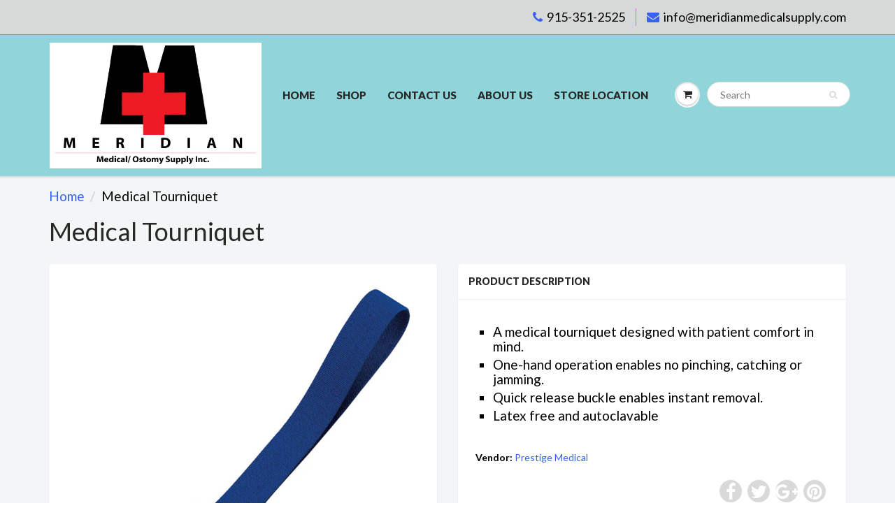

--- FILE ---
content_type: text/html; charset=utf-8
request_url: https://meridianmedicalsupply.com/products/medical-tourniquet
body_size: 15096
content:
<!doctype html>
<html lang="en" class="noIE">
  <head>
    <meta name="google-site-verification" content="B5rtuEKPXx7auYgpL69sUjtDNuKybG2ZtNsPI66aA6Y" />
<div id="google_translate_element"></div><script type="text/javascript">
function googleTranslateElementInit() {
  new google.translate.TranslateElement({pageLanguage: 'en', includedLanguages: 'es', layout: google.translate.TranslateElement.InlineLayout.SIMPLE}, 'google_translate_element');
}
</script><script type="text/javascript" src="//translate.google.com/translate_a/element.js?cb=googleTranslateElementInit"></script>
        
    <!-- Basic page needs ================================================== -->
    <meta charset="utf-8">
    <meta name="viewport" content="width=device-width, initial-scale=1, maximum-scale=1">

    <!-- Title and description ================================================== -->
    <title>
      Medical Tourniquet at Meridian Medical Supply 915-351-2525
    </title>

    
    <meta name="description" content="A medical tourniquet designed with patient comfort in mind. One-hand operation enables no pinching, catching or jamming. Quick release buckle enables instant removal. Shop nursing and medical supplies at Meridian Medical Supply El Paso, TX (915) 351-2525!">
    
  

    <!-- Helpers ================================================== -->
    
  <meta property="og:type" content="product">
  <meta property="og:title" content="Medical Tourniquet">
  
  <meta property="og:image" content="http://meridianmedicalsupply.com/cdn/shop/products/4350-ROY_800x.jpg?v=1520273680">
  <meta property="og:image:secure_url" content="https://meridianmedicalsupply.com/cdn/shop/products/4350-ROY_800x.jpg?v=1520273680">
  
  <meta property="og:price:amount" content="0.00">
  <meta property="og:price:currency" content="USD">


  <meta property="og:description" content="A medical tourniquet designed with patient comfort in mind. One-hand operation enables no pinching, catching or jamming. Quick release buckle enables instant removal. Shop nursing and medical supplies at Meridian Medical Supply El Paso, TX (915) 351-2525!">

  <meta property="og:url" content="https://meridianmedicalsupply.com/products/medical-tourniquet">
  <meta property="og:site_name" content="Meridian Medical Supply">



  <meta name="twitter:site" content="@M_MedicalSupply">

<meta name="twitter:card" content="summary">

  <meta name="twitter:title" content="Medical Tourniquet">
  <meta name="twitter:description" content="
A medical tourniquet designed with patient comfort in mind. 
One-hand operation enables no pinching, catching or jamming.
 Quick release buckle enables instant removal.
 Latex free and autoclavable
">
  <meta name="twitter:image" content="https://meridianmedicalsupply.com/cdn/shop/products/4350-ROY_800x.jpg?v=1520273680">
  <meta name="twitter:image:width" content="240">
  <meta name="twitter:image:height" content="240">

    <link rel="canonical" href="https://meridianmedicalsupply.com/products/medical-tourniquet">
    <meta name="viewport" content="width=device-width,initial-scale=1">
    <meta name="theme-color" content="#3762ec">

    
    <link rel="shortcut icon" href="//meridianmedicalsupply.com/cdn/shop/t/11/assets/favicon.png?v=92" type="image/png" />
    
    <link href="//meridianmedicalsupply.com/cdn/shop/t/11/assets/apps.css?v=97812685848777896851521641571" rel="stylesheet" type="text/css" media="all" />
    <link href="//meridianmedicalsupply.com/cdn/shop/t/11/assets/style.css?v=9393130127272111281522771328" rel="stylesheet" type="text/css" media="all" />
    <link href="//meridianmedicalsupply.com/cdn/shop/t/11/assets/flexslider.css?v=138734138953018335091521745130" rel="stylesheet" type="text/css" media="all" />
    <link href="//meridianmedicalsupply.com/cdn/shop/t/11/assets/flexslider-product.css?v=145359197534262769821521745306" rel="stylesheet" type="text/css" media="all" />
    
    <link rel="stylesheet" type="text/css" href="//fonts.googleapis.com/css?family=Lato:300,400,700,900">
    
    

    <!-- Header hook for plugins ================================================== -->
    <script>window.performance && window.performance.mark && window.performance.mark('shopify.content_for_header.start');</script><meta id="shopify-digital-wallet" name="shopify-digital-wallet" content="/26535696/digital_wallets/dialog">
<link rel="alternate" type="application/json+oembed" href="https://meridianmedicalsupply.com/products/medical-tourniquet.oembed">
<script async="async" src="/checkouts/internal/preloads.js?locale=en-US"></script>
<script id="shopify-features" type="application/json">{"accessToken":"91be024fa62ed41cb6f187ba743a5145","betas":["rich-media-storefront-analytics"],"domain":"meridianmedicalsupply.com","predictiveSearch":true,"shopId":26535696,"locale":"en"}</script>
<script>var Shopify = Shopify || {};
Shopify.shop = "meridian-medical-supply-ep.myshopify.com";
Shopify.locale = "en";
Shopify.currency = {"active":"USD","rate":"1.0"};
Shopify.country = "US";
Shopify.theme = {"name":"ShowTime 5.0.9","id":32117882922,"schema_name":"ShowTime","schema_version":"5.0.9","theme_store_id":687,"role":"main"};
Shopify.theme.handle = "null";
Shopify.theme.style = {"id":null,"handle":null};
Shopify.cdnHost = "meridianmedicalsupply.com/cdn";
Shopify.routes = Shopify.routes || {};
Shopify.routes.root = "/";</script>
<script type="module">!function(o){(o.Shopify=o.Shopify||{}).modules=!0}(window);</script>
<script>!function(o){function n(){var o=[];function n(){o.push(Array.prototype.slice.apply(arguments))}return n.q=o,n}var t=o.Shopify=o.Shopify||{};t.loadFeatures=n(),t.autoloadFeatures=n()}(window);</script>
<script id="shop-js-analytics" type="application/json">{"pageType":"product"}</script>
<script defer="defer" async type="module" src="//meridianmedicalsupply.com/cdn/shopifycloud/shop-js/modules/v2/client.init-shop-cart-sync_WVOgQShq.en.esm.js"></script>
<script defer="defer" async type="module" src="//meridianmedicalsupply.com/cdn/shopifycloud/shop-js/modules/v2/chunk.common_C_13GLB1.esm.js"></script>
<script defer="defer" async type="module" src="//meridianmedicalsupply.com/cdn/shopifycloud/shop-js/modules/v2/chunk.modal_CLfMGd0m.esm.js"></script>
<script type="module">
  await import("//meridianmedicalsupply.com/cdn/shopifycloud/shop-js/modules/v2/client.init-shop-cart-sync_WVOgQShq.en.esm.js");
await import("//meridianmedicalsupply.com/cdn/shopifycloud/shop-js/modules/v2/chunk.common_C_13GLB1.esm.js");
await import("//meridianmedicalsupply.com/cdn/shopifycloud/shop-js/modules/v2/chunk.modal_CLfMGd0m.esm.js");

  window.Shopify.SignInWithShop?.initShopCartSync?.({"fedCMEnabled":true,"windoidEnabled":true});

</script>
<script>(function() {
  var isLoaded = false;
  function asyncLoad() {
    if (isLoaded) return;
    isLoaded = true;
    var urls = ["https:\/\/www.improvedcontactform.com\/icf.js?shop=meridian-medical-supply-ep.myshopify.com"];
    for (var i = 0; i < urls.length; i++) {
      var s = document.createElement('script');
      s.type = 'text/javascript';
      s.async = true;
      s.src = urls[i];
      var x = document.getElementsByTagName('script')[0];
      x.parentNode.insertBefore(s, x);
    }
  };
  if(window.attachEvent) {
    window.attachEvent('onload', asyncLoad);
  } else {
    window.addEventListener('load', asyncLoad, false);
  }
})();</script>
<script id="__st">var __st={"a":26535696,"offset":-25200,"reqid":"745b069c-7495-469c-befb-c62dc7c95a56-1769603611","pageurl":"meridianmedicalsupply.com\/products\/medical-tourniquet","u":"73dbe2dac6f4","p":"product","rtyp":"product","rid":1314406268970};</script>
<script>window.ShopifyPaypalV4VisibilityTracking = true;</script>
<script id="captcha-bootstrap">!function(){'use strict';const t='contact',e='account',n='new_comment',o=[[t,t],['blogs',n],['comments',n],[t,'customer']],c=[[e,'customer_login'],[e,'guest_login'],[e,'recover_customer_password'],[e,'create_customer']],r=t=>t.map((([t,e])=>`form[action*='/${t}']:not([data-nocaptcha='true']) input[name='form_type'][value='${e}']`)).join(','),a=t=>()=>t?[...document.querySelectorAll(t)].map((t=>t.form)):[];function s(){const t=[...o],e=r(t);return a(e)}const i='password',u='form_key',d=['recaptcha-v3-token','g-recaptcha-response','h-captcha-response',i],f=()=>{try{return window.sessionStorage}catch{return}},m='__shopify_v',_=t=>t.elements[u];function p(t,e,n=!1){try{const o=window.sessionStorage,c=JSON.parse(o.getItem(e)),{data:r}=function(t){const{data:e,action:n}=t;return t[m]||n?{data:e,action:n}:{data:t,action:n}}(c);for(const[e,n]of Object.entries(r))t.elements[e]&&(t.elements[e].value=n);n&&o.removeItem(e)}catch(o){console.error('form repopulation failed',{error:o})}}const l='form_type',E='cptcha';function T(t){t.dataset[E]=!0}const w=window,h=w.document,L='Shopify',v='ce_forms',y='captcha';let A=!1;((t,e)=>{const n=(g='f06e6c50-85a8-45c8-87d0-21a2b65856fe',I='https://cdn.shopify.com/shopifycloud/storefront-forms-hcaptcha/ce_storefront_forms_captcha_hcaptcha.v1.5.2.iife.js',D={infoText:'Protected by hCaptcha',privacyText:'Privacy',termsText:'Terms'},(t,e,n)=>{const o=w[L][v],c=o.bindForm;if(c)return c(t,g,e,D).then(n);var r;o.q.push([[t,g,e,D],n]),r=I,A||(h.body.append(Object.assign(h.createElement('script'),{id:'captcha-provider',async:!0,src:r})),A=!0)});var g,I,D;w[L]=w[L]||{},w[L][v]=w[L][v]||{},w[L][v].q=[],w[L][y]=w[L][y]||{},w[L][y].protect=function(t,e){n(t,void 0,e),T(t)},Object.freeze(w[L][y]),function(t,e,n,w,h,L){const[v,y,A,g]=function(t,e,n){const i=e?o:[],u=t?c:[],d=[...i,...u],f=r(d),m=r(i),_=r(d.filter((([t,e])=>n.includes(e))));return[a(f),a(m),a(_),s()]}(w,h,L),I=t=>{const e=t.target;return e instanceof HTMLFormElement?e:e&&e.form},D=t=>v().includes(t);t.addEventListener('submit',(t=>{const e=I(t);if(!e)return;const n=D(e)&&!e.dataset.hcaptchaBound&&!e.dataset.recaptchaBound,o=_(e),c=g().includes(e)&&(!o||!o.value);(n||c)&&t.preventDefault(),c&&!n&&(function(t){try{if(!f())return;!function(t){const e=f();if(!e)return;const n=_(t);if(!n)return;const o=n.value;o&&e.removeItem(o)}(t);const e=Array.from(Array(32),(()=>Math.random().toString(36)[2])).join('');!function(t,e){_(t)||t.append(Object.assign(document.createElement('input'),{type:'hidden',name:u})),t.elements[u].value=e}(t,e),function(t,e){const n=f();if(!n)return;const o=[...t.querySelectorAll(`input[type='${i}']`)].map((({name:t})=>t)),c=[...d,...o],r={};for(const[a,s]of new FormData(t).entries())c.includes(a)||(r[a]=s);n.setItem(e,JSON.stringify({[m]:1,action:t.action,data:r}))}(t,e)}catch(e){console.error('failed to persist form',e)}}(e),e.submit())}));const S=(t,e)=>{t&&!t.dataset[E]&&(n(t,e.some((e=>e===t))),T(t))};for(const o of['focusin','change'])t.addEventListener(o,(t=>{const e=I(t);D(e)&&S(e,y())}));const B=e.get('form_key'),M=e.get(l),P=B&&M;t.addEventListener('DOMContentLoaded',(()=>{const t=y();if(P)for(const e of t)e.elements[l].value===M&&p(e,B);[...new Set([...A(),...v().filter((t=>'true'===t.dataset.shopifyCaptcha))])].forEach((e=>S(e,t)))}))}(h,new URLSearchParams(w.location.search),n,t,e,['guest_login'])})(!0,!0)}();</script>
<script integrity="sha256-4kQ18oKyAcykRKYeNunJcIwy7WH5gtpwJnB7kiuLZ1E=" data-source-attribution="shopify.loadfeatures" defer="defer" src="//meridianmedicalsupply.com/cdn/shopifycloud/storefront/assets/storefront/load_feature-a0a9edcb.js" crossorigin="anonymous"></script>
<script data-source-attribution="shopify.dynamic_checkout.dynamic.init">var Shopify=Shopify||{};Shopify.PaymentButton=Shopify.PaymentButton||{isStorefrontPortableWallets:!0,init:function(){window.Shopify.PaymentButton.init=function(){};var t=document.createElement("script");t.src="https://meridianmedicalsupply.com/cdn/shopifycloud/portable-wallets/latest/portable-wallets.en.js",t.type="module",document.head.appendChild(t)}};
</script>
<script data-source-attribution="shopify.dynamic_checkout.buyer_consent">
  function portableWalletsHideBuyerConsent(e){var t=document.getElementById("shopify-buyer-consent"),n=document.getElementById("shopify-subscription-policy-button");t&&n&&(t.classList.add("hidden"),t.setAttribute("aria-hidden","true"),n.removeEventListener("click",e))}function portableWalletsShowBuyerConsent(e){var t=document.getElementById("shopify-buyer-consent"),n=document.getElementById("shopify-subscription-policy-button");t&&n&&(t.classList.remove("hidden"),t.removeAttribute("aria-hidden"),n.addEventListener("click",e))}window.Shopify?.PaymentButton&&(window.Shopify.PaymentButton.hideBuyerConsent=portableWalletsHideBuyerConsent,window.Shopify.PaymentButton.showBuyerConsent=portableWalletsShowBuyerConsent);
</script>
<script data-source-attribution="shopify.dynamic_checkout.cart.bootstrap">document.addEventListener("DOMContentLoaded",(function(){function t(){return document.querySelector("shopify-accelerated-checkout-cart, shopify-accelerated-checkout")}if(t())Shopify.PaymentButton.init();else{new MutationObserver((function(e,n){t()&&(Shopify.PaymentButton.init(),n.disconnect())})).observe(document.body,{childList:!0,subtree:!0})}}));
</script>

<script>window.performance && window.performance.mark && window.performance.mark('shopify.content_for_header.end');</script>

    <!--[if lt IE 9]>
    <script src="//html5shiv.googlecode.com/svn/trunk/html5.js" type="text/javascript"></script>
    <![endif]-->

    

    <script src="//meridianmedicalsupply.com/cdn/shop/t/11/assets/jquery.js?v=105778841822381192391521641562" type="text/javascript"></script>
    
    
    <!-- Theme Global App JS ================================================== -->
    <script>
      var app = app || {
        data:{
          template:"product",
          money_format: "\u003cspan class=hidden\u003e${{ amount }}\u003c\/span\u003e"
        }
      }
      console.log(app.data.money_format);
    </script>
  <link href="https://monorail-edge.shopifysvc.com" rel="dns-prefetch">
<script>(function(){if ("sendBeacon" in navigator && "performance" in window) {try {var session_token_from_headers = performance.getEntriesByType('navigation')[0].serverTiming.find(x => x.name == '_s').description;} catch {var session_token_from_headers = undefined;}var session_cookie_matches = document.cookie.match(/_shopify_s=([^;]*)/);var session_token_from_cookie = session_cookie_matches && session_cookie_matches.length === 2 ? session_cookie_matches[1] : "";var session_token = session_token_from_headers || session_token_from_cookie || "";function handle_abandonment_event(e) {var entries = performance.getEntries().filter(function(entry) {return /monorail-edge.shopifysvc.com/.test(entry.name);});if (!window.abandonment_tracked && entries.length === 0) {window.abandonment_tracked = true;var currentMs = Date.now();var navigation_start = performance.timing.navigationStart;var payload = {shop_id: 26535696,url: window.location.href,navigation_start,duration: currentMs - navigation_start,session_token,page_type: "product"};window.navigator.sendBeacon("https://monorail-edge.shopifysvc.com/v1/produce", JSON.stringify({schema_id: "online_store_buyer_site_abandonment/1.1",payload: payload,metadata: {event_created_at_ms: currentMs,event_sent_at_ms: currentMs}}));}}window.addEventListener('pagehide', handle_abandonment_event);}}());</script>
<script id="web-pixels-manager-setup">(function e(e,d,r,n,o){if(void 0===o&&(o={}),!Boolean(null===(a=null===(i=window.Shopify)||void 0===i?void 0:i.analytics)||void 0===a?void 0:a.replayQueue)){var i,a;window.Shopify=window.Shopify||{};var t=window.Shopify;t.analytics=t.analytics||{};var s=t.analytics;s.replayQueue=[],s.publish=function(e,d,r){return s.replayQueue.push([e,d,r]),!0};try{self.performance.mark("wpm:start")}catch(e){}var l=function(){var e={modern:/Edge?\/(1{2}[4-9]|1[2-9]\d|[2-9]\d{2}|\d{4,})\.\d+(\.\d+|)|Firefox\/(1{2}[4-9]|1[2-9]\d|[2-9]\d{2}|\d{4,})\.\d+(\.\d+|)|Chrom(ium|e)\/(9{2}|\d{3,})\.\d+(\.\d+|)|(Maci|X1{2}).+ Version\/(15\.\d+|(1[6-9]|[2-9]\d|\d{3,})\.\d+)([,.]\d+|)( \(\w+\)|)( Mobile\/\w+|) Safari\/|Chrome.+OPR\/(9{2}|\d{3,})\.\d+\.\d+|(CPU[ +]OS|iPhone[ +]OS|CPU[ +]iPhone|CPU IPhone OS|CPU iPad OS)[ +]+(15[._]\d+|(1[6-9]|[2-9]\d|\d{3,})[._]\d+)([._]\d+|)|Android:?[ /-](13[3-9]|1[4-9]\d|[2-9]\d{2}|\d{4,})(\.\d+|)(\.\d+|)|Android.+Firefox\/(13[5-9]|1[4-9]\d|[2-9]\d{2}|\d{4,})\.\d+(\.\d+|)|Android.+Chrom(ium|e)\/(13[3-9]|1[4-9]\d|[2-9]\d{2}|\d{4,})\.\d+(\.\d+|)|SamsungBrowser\/([2-9]\d|\d{3,})\.\d+/,legacy:/Edge?\/(1[6-9]|[2-9]\d|\d{3,})\.\d+(\.\d+|)|Firefox\/(5[4-9]|[6-9]\d|\d{3,})\.\d+(\.\d+|)|Chrom(ium|e)\/(5[1-9]|[6-9]\d|\d{3,})\.\d+(\.\d+|)([\d.]+$|.*Safari\/(?![\d.]+ Edge\/[\d.]+$))|(Maci|X1{2}).+ Version\/(10\.\d+|(1[1-9]|[2-9]\d|\d{3,})\.\d+)([,.]\d+|)( \(\w+\)|)( Mobile\/\w+|) Safari\/|Chrome.+OPR\/(3[89]|[4-9]\d|\d{3,})\.\d+\.\d+|(CPU[ +]OS|iPhone[ +]OS|CPU[ +]iPhone|CPU IPhone OS|CPU iPad OS)[ +]+(10[._]\d+|(1[1-9]|[2-9]\d|\d{3,})[._]\d+)([._]\d+|)|Android:?[ /-](13[3-9]|1[4-9]\d|[2-9]\d{2}|\d{4,})(\.\d+|)(\.\d+|)|Mobile Safari.+OPR\/([89]\d|\d{3,})\.\d+\.\d+|Android.+Firefox\/(13[5-9]|1[4-9]\d|[2-9]\d{2}|\d{4,})\.\d+(\.\d+|)|Android.+Chrom(ium|e)\/(13[3-9]|1[4-9]\d|[2-9]\d{2}|\d{4,})\.\d+(\.\d+|)|Android.+(UC? ?Browser|UCWEB|U3)[ /]?(15\.([5-9]|\d{2,})|(1[6-9]|[2-9]\d|\d{3,})\.\d+)\.\d+|SamsungBrowser\/(5\.\d+|([6-9]|\d{2,})\.\d+)|Android.+MQ{2}Browser\/(14(\.(9|\d{2,})|)|(1[5-9]|[2-9]\d|\d{3,})(\.\d+|))(\.\d+|)|K[Aa][Ii]OS\/(3\.\d+|([4-9]|\d{2,})\.\d+)(\.\d+|)/},d=e.modern,r=e.legacy,n=navigator.userAgent;return n.match(d)?"modern":n.match(r)?"legacy":"unknown"}(),u="modern"===l?"modern":"legacy",c=(null!=n?n:{modern:"",legacy:""})[u],f=function(e){return[e.baseUrl,"/wpm","/b",e.hashVersion,"modern"===e.buildTarget?"m":"l",".js"].join("")}({baseUrl:d,hashVersion:r,buildTarget:u}),m=function(e){var d=e.version,r=e.bundleTarget,n=e.surface,o=e.pageUrl,i=e.monorailEndpoint;return{emit:function(e){var a=e.status,t=e.errorMsg,s=(new Date).getTime(),l=JSON.stringify({metadata:{event_sent_at_ms:s},events:[{schema_id:"web_pixels_manager_load/3.1",payload:{version:d,bundle_target:r,page_url:o,status:a,surface:n,error_msg:t},metadata:{event_created_at_ms:s}}]});if(!i)return console&&console.warn&&console.warn("[Web Pixels Manager] No Monorail endpoint provided, skipping logging."),!1;try{return self.navigator.sendBeacon.bind(self.navigator)(i,l)}catch(e){}var u=new XMLHttpRequest;try{return u.open("POST",i,!0),u.setRequestHeader("Content-Type","text/plain"),u.send(l),!0}catch(e){return console&&console.warn&&console.warn("[Web Pixels Manager] Got an unhandled error while logging to Monorail."),!1}}}}({version:r,bundleTarget:l,surface:e.surface,pageUrl:self.location.href,monorailEndpoint:e.monorailEndpoint});try{o.browserTarget=l,function(e){var d=e.src,r=e.async,n=void 0===r||r,o=e.onload,i=e.onerror,a=e.sri,t=e.scriptDataAttributes,s=void 0===t?{}:t,l=document.createElement("script"),u=document.querySelector("head"),c=document.querySelector("body");if(l.async=n,l.src=d,a&&(l.integrity=a,l.crossOrigin="anonymous"),s)for(var f in s)if(Object.prototype.hasOwnProperty.call(s,f))try{l.dataset[f]=s[f]}catch(e){}if(o&&l.addEventListener("load",o),i&&l.addEventListener("error",i),u)u.appendChild(l);else{if(!c)throw new Error("Did not find a head or body element to append the script");c.appendChild(l)}}({src:f,async:!0,onload:function(){if(!function(){var e,d;return Boolean(null===(d=null===(e=window.Shopify)||void 0===e?void 0:e.analytics)||void 0===d?void 0:d.initialized)}()){var d=window.webPixelsManager.init(e)||void 0;if(d){var r=window.Shopify.analytics;r.replayQueue.forEach((function(e){var r=e[0],n=e[1],o=e[2];d.publishCustomEvent(r,n,o)})),r.replayQueue=[],r.publish=d.publishCustomEvent,r.visitor=d.visitor,r.initialized=!0}}},onerror:function(){return m.emit({status:"failed",errorMsg:"".concat(f," has failed to load")})},sri:function(e){var d=/^sha384-[A-Za-z0-9+/=]+$/;return"string"==typeof e&&d.test(e)}(c)?c:"",scriptDataAttributes:o}),m.emit({status:"loading"})}catch(e){m.emit({status:"failed",errorMsg:(null==e?void 0:e.message)||"Unknown error"})}}})({shopId: 26535696,storefrontBaseUrl: "https://meridianmedicalsupply.com",extensionsBaseUrl: "https://extensions.shopifycdn.com/cdn/shopifycloud/web-pixels-manager",monorailEndpoint: "https://monorail-edge.shopifysvc.com/unstable/produce_batch",surface: "storefront-renderer",enabledBetaFlags: ["2dca8a86"],webPixelsConfigList: [{"id":"601915556","configuration":"{\"config\":\"{\\\"pixel_id\\\":\\\"G-V9S7CHRZ71\\\",\\\"gtag_events\\\":[{\\\"type\\\":\\\"begin_checkout\\\",\\\"action_label\\\":\\\"G-V9S7CHRZ71\\\"},{\\\"type\\\":\\\"search\\\",\\\"action_label\\\":\\\"G-V9S7CHRZ71\\\"},{\\\"type\\\":\\\"view_item\\\",\\\"action_label\\\":\\\"G-V9S7CHRZ71\\\"},{\\\"type\\\":\\\"purchase\\\",\\\"action_label\\\":\\\"G-V9S7CHRZ71\\\"},{\\\"type\\\":\\\"page_view\\\",\\\"action_label\\\":\\\"G-V9S7CHRZ71\\\"},{\\\"type\\\":\\\"add_payment_info\\\",\\\"action_label\\\":\\\"G-V9S7CHRZ71\\\"},{\\\"type\\\":\\\"add_to_cart\\\",\\\"action_label\\\":\\\"G-V9S7CHRZ71\\\"}],\\\"enable_monitoring_mode\\\":false}\"}","eventPayloadVersion":"v1","runtimeContext":"OPEN","scriptVersion":"b2a88bafab3e21179ed38636efcd8a93","type":"APP","apiClientId":1780363,"privacyPurposes":[],"dataSharingAdjustments":{"protectedCustomerApprovalScopes":["read_customer_address","read_customer_email","read_customer_name","read_customer_personal_data","read_customer_phone"]}},{"id":"shopify-app-pixel","configuration":"{}","eventPayloadVersion":"v1","runtimeContext":"STRICT","scriptVersion":"0450","apiClientId":"shopify-pixel","type":"APP","privacyPurposes":["ANALYTICS","MARKETING"]},{"id":"shopify-custom-pixel","eventPayloadVersion":"v1","runtimeContext":"LAX","scriptVersion":"0450","apiClientId":"shopify-pixel","type":"CUSTOM","privacyPurposes":["ANALYTICS","MARKETING"]}],isMerchantRequest: false,initData: {"shop":{"name":"Meridian Medical Supply","paymentSettings":{"currencyCode":"USD"},"myshopifyDomain":"meridian-medical-supply-ep.myshopify.com","countryCode":"US","storefrontUrl":"https:\/\/meridianmedicalsupply.com"},"customer":null,"cart":null,"checkout":null,"productVariants":[{"price":{"amount":0.0,"currencyCode":"USD"},"product":{"title":"Medical Tourniquet","vendor":"Prestige Medical","id":"1314406268970","untranslatedTitle":"Medical Tourniquet","url":"\/products\/medical-tourniquet","type":"Nursing Supplies"},"id":"12183355785258","image":{"src":"\/\/meridianmedicalsupply.com\/cdn\/shop\/products\/4350-ROY.jpg?v=1520273680"},"sku":"","title":"Default Title","untranslatedTitle":"Default Title"}],"purchasingCompany":null},},"https://meridianmedicalsupply.com/cdn","fcfee988w5aeb613cpc8e4bc33m6693e112",{"modern":"","legacy":""},{"shopId":"26535696","storefrontBaseUrl":"https:\/\/meridianmedicalsupply.com","extensionBaseUrl":"https:\/\/extensions.shopifycdn.com\/cdn\/shopifycloud\/web-pixels-manager","surface":"storefront-renderer","enabledBetaFlags":"[\"2dca8a86\"]","isMerchantRequest":"false","hashVersion":"fcfee988w5aeb613cpc8e4bc33m6693e112","publish":"custom","events":"[[\"page_viewed\",{}],[\"product_viewed\",{\"productVariant\":{\"price\":{\"amount\":0.0,\"currencyCode\":\"USD\"},\"product\":{\"title\":\"Medical Tourniquet\",\"vendor\":\"Prestige Medical\",\"id\":\"1314406268970\",\"untranslatedTitle\":\"Medical Tourniquet\",\"url\":\"\/products\/medical-tourniquet\",\"type\":\"Nursing Supplies\"},\"id\":\"12183355785258\",\"image\":{\"src\":\"\/\/meridianmedicalsupply.com\/cdn\/shop\/products\/4350-ROY.jpg?v=1520273680\"},\"sku\":\"\",\"title\":\"Default Title\",\"untranslatedTitle\":\"Default Title\"}}]]"});</script><script>
  window.ShopifyAnalytics = window.ShopifyAnalytics || {};
  window.ShopifyAnalytics.meta = window.ShopifyAnalytics.meta || {};
  window.ShopifyAnalytics.meta.currency = 'USD';
  var meta = {"product":{"id":1314406268970,"gid":"gid:\/\/shopify\/Product\/1314406268970","vendor":"Prestige Medical","type":"Nursing Supplies","handle":"medical-tourniquet","variants":[{"id":12183355785258,"price":0,"name":"Medical Tourniquet","public_title":null,"sku":""}],"remote":false},"page":{"pageType":"product","resourceType":"product","resourceId":1314406268970,"requestId":"745b069c-7495-469c-befb-c62dc7c95a56-1769603611"}};
  for (var attr in meta) {
    window.ShopifyAnalytics.meta[attr] = meta[attr];
  }
</script>
<script class="analytics">
  (function () {
    var customDocumentWrite = function(content) {
      var jquery = null;

      if (window.jQuery) {
        jquery = window.jQuery;
      } else if (window.Checkout && window.Checkout.$) {
        jquery = window.Checkout.$;
      }

      if (jquery) {
        jquery('body').append(content);
      }
    };

    var hasLoggedConversion = function(token) {
      if (token) {
        return document.cookie.indexOf('loggedConversion=' + token) !== -1;
      }
      return false;
    }

    var setCookieIfConversion = function(token) {
      if (token) {
        var twoMonthsFromNow = new Date(Date.now());
        twoMonthsFromNow.setMonth(twoMonthsFromNow.getMonth() + 2);

        document.cookie = 'loggedConversion=' + token + '; expires=' + twoMonthsFromNow;
      }
    }

    var trekkie = window.ShopifyAnalytics.lib = window.trekkie = window.trekkie || [];
    if (trekkie.integrations) {
      return;
    }
    trekkie.methods = [
      'identify',
      'page',
      'ready',
      'track',
      'trackForm',
      'trackLink'
    ];
    trekkie.factory = function(method) {
      return function() {
        var args = Array.prototype.slice.call(arguments);
        args.unshift(method);
        trekkie.push(args);
        return trekkie;
      };
    };
    for (var i = 0; i < trekkie.methods.length; i++) {
      var key = trekkie.methods[i];
      trekkie[key] = trekkie.factory(key);
    }
    trekkie.load = function(config) {
      trekkie.config = config || {};
      trekkie.config.initialDocumentCookie = document.cookie;
      var first = document.getElementsByTagName('script')[0];
      var script = document.createElement('script');
      script.type = 'text/javascript';
      script.onerror = function(e) {
        var scriptFallback = document.createElement('script');
        scriptFallback.type = 'text/javascript';
        scriptFallback.onerror = function(error) {
                var Monorail = {
      produce: function produce(monorailDomain, schemaId, payload) {
        var currentMs = new Date().getTime();
        var event = {
          schema_id: schemaId,
          payload: payload,
          metadata: {
            event_created_at_ms: currentMs,
            event_sent_at_ms: currentMs
          }
        };
        return Monorail.sendRequest("https://" + monorailDomain + "/v1/produce", JSON.stringify(event));
      },
      sendRequest: function sendRequest(endpointUrl, payload) {
        // Try the sendBeacon API
        if (window && window.navigator && typeof window.navigator.sendBeacon === 'function' && typeof window.Blob === 'function' && !Monorail.isIos12()) {
          var blobData = new window.Blob([payload], {
            type: 'text/plain'
          });

          if (window.navigator.sendBeacon(endpointUrl, blobData)) {
            return true;
          } // sendBeacon was not successful

        } // XHR beacon

        var xhr = new XMLHttpRequest();

        try {
          xhr.open('POST', endpointUrl);
          xhr.setRequestHeader('Content-Type', 'text/plain');
          xhr.send(payload);
        } catch (e) {
          console.log(e);
        }

        return false;
      },
      isIos12: function isIos12() {
        return window.navigator.userAgent.lastIndexOf('iPhone; CPU iPhone OS 12_') !== -1 || window.navigator.userAgent.lastIndexOf('iPad; CPU OS 12_') !== -1;
      }
    };
    Monorail.produce('monorail-edge.shopifysvc.com',
      'trekkie_storefront_load_errors/1.1',
      {shop_id: 26535696,
      theme_id: 32117882922,
      app_name: "storefront",
      context_url: window.location.href,
      source_url: "//meridianmedicalsupply.com/cdn/s/trekkie.storefront.a804e9514e4efded663580eddd6991fcc12b5451.min.js"});

        };
        scriptFallback.async = true;
        scriptFallback.src = '//meridianmedicalsupply.com/cdn/s/trekkie.storefront.a804e9514e4efded663580eddd6991fcc12b5451.min.js';
        first.parentNode.insertBefore(scriptFallback, first);
      };
      script.async = true;
      script.src = '//meridianmedicalsupply.com/cdn/s/trekkie.storefront.a804e9514e4efded663580eddd6991fcc12b5451.min.js';
      first.parentNode.insertBefore(script, first);
    };
    trekkie.load(
      {"Trekkie":{"appName":"storefront","development":false,"defaultAttributes":{"shopId":26535696,"isMerchantRequest":null,"themeId":32117882922,"themeCityHash":"17462976102813737128","contentLanguage":"en","currency":"USD","eventMetadataId":"c415f7f2-12c0-48a4-ab7f-cfd1a4d0360a"},"isServerSideCookieWritingEnabled":true,"monorailRegion":"shop_domain","enabledBetaFlags":["65f19447","b5387b81"]},"Session Attribution":{},"S2S":{"facebookCapiEnabled":false,"source":"trekkie-storefront-renderer","apiClientId":580111}}
    );

    var loaded = false;
    trekkie.ready(function() {
      if (loaded) return;
      loaded = true;

      window.ShopifyAnalytics.lib = window.trekkie;

      var originalDocumentWrite = document.write;
      document.write = customDocumentWrite;
      try { window.ShopifyAnalytics.merchantGoogleAnalytics.call(this); } catch(error) {};
      document.write = originalDocumentWrite;

      window.ShopifyAnalytics.lib.page(null,{"pageType":"product","resourceType":"product","resourceId":1314406268970,"requestId":"745b069c-7495-469c-befb-c62dc7c95a56-1769603611","shopifyEmitted":true});

      var match = window.location.pathname.match(/checkouts\/(.+)\/(thank_you|post_purchase)/)
      var token = match? match[1]: undefined;
      if (!hasLoggedConversion(token)) {
        setCookieIfConversion(token);
        window.ShopifyAnalytics.lib.track("Viewed Product",{"currency":"USD","variantId":12183355785258,"productId":1314406268970,"productGid":"gid:\/\/shopify\/Product\/1314406268970","name":"Medical Tourniquet","price":"0.00","sku":"","brand":"Prestige Medical","variant":null,"category":"Nursing Supplies","nonInteraction":true,"remote":false},undefined,undefined,{"shopifyEmitted":true});
      window.ShopifyAnalytics.lib.track("monorail:\/\/trekkie_storefront_viewed_product\/1.1",{"currency":"USD","variantId":12183355785258,"productId":1314406268970,"productGid":"gid:\/\/shopify\/Product\/1314406268970","name":"Medical Tourniquet","price":"0.00","sku":"","brand":"Prestige Medical","variant":null,"category":"Nursing Supplies","nonInteraction":true,"remote":false,"referer":"https:\/\/meridianmedicalsupply.com\/products\/medical-tourniquet"});
      }
    });


        var eventsListenerScript = document.createElement('script');
        eventsListenerScript.async = true;
        eventsListenerScript.src = "//meridianmedicalsupply.com/cdn/shopifycloud/storefront/assets/shop_events_listener-3da45d37.js";
        document.getElementsByTagName('head')[0].appendChild(eventsListenerScript);

})();</script>
  <script>
  if (!window.ga || (window.ga && typeof window.ga !== 'function')) {
    window.ga = function ga() {
      (window.ga.q = window.ga.q || []).push(arguments);
      if (window.Shopify && window.Shopify.analytics && typeof window.Shopify.analytics.publish === 'function') {
        window.Shopify.analytics.publish("ga_stub_called", {}, {sendTo: "google_osp_migration"});
      }
      console.error("Shopify's Google Analytics stub called with:", Array.from(arguments), "\nSee https://help.shopify.com/manual/promoting-marketing/pixels/pixel-migration#google for more information.");
    };
    if (window.Shopify && window.Shopify.analytics && typeof window.Shopify.analytics.publish === 'function') {
      window.Shopify.analytics.publish("ga_stub_initialized", {}, {sendTo: "google_osp_migration"});
    }
  }
</script>
<script
  defer
  src="https://meridianmedicalsupply.com/cdn/shopifycloud/perf-kit/shopify-perf-kit-3.1.0.min.js"
  data-application="storefront-renderer"
  data-shop-id="26535696"
  data-render-region="gcp-us-east1"
  data-page-type="product"
  data-theme-instance-id="32117882922"
  data-theme-name="ShowTime"
  data-theme-version="5.0.9"
  data-monorail-region="shop_domain"
  data-resource-timing-sampling-rate="10"
  data-shs="true"
  data-shs-beacon="true"
  data-shs-export-with-fetch="true"
  data-shs-logs-sample-rate="1"
  data-shs-beacon-endpoint="https://meridianmedicalsupply.com/api/collect"
></script>
</head>

  <body id="medical-tourniquet-at-meridian-medical-supply-915-351-2525" class="template-product" >
    <div class="wsmenucontainer clearfix">
      <div class="overlapblackbg"></div>
      

      <div id="shopify-section-header" class="shopify-section">
<div id="header" data-section-id="header" data-section-type="header-section">
        
        
        <div class="header_top">
  <div class="container">
    <div class="top_menu">
      
      <ul>
        
      </ul>
      
    </div>
    <div class="hed_right">
      <ul>
        
        <li><a href="tel:915-351-2525"><span class="fa fa-phone"></span>915-351-2525</a></li>
        
        
        <li><a href="mailto:info@meridianmedicalsupply.com"><span class="fa fa-envelope"></span>info@meridianmedicalsupply.com</a></li>
        
            
      </ul>
    </div>
  </div>
</div>

        

        <div class="header_bot ">
          <div class="header_content">
            <div class="container">

              
              <div id="nav">
  <nav class="navbar" role="navigation">
    <div class="navbar-header">
      <a href="#" class="visible-ms visible-xs pull-right navbar-cart" id="wsnavtoggle"><div class="cart-icon"><i class="fa fa-bars"></i></div></a>
      
      <a href="javascript:void(0);" data-href="/cart" class="visible-ms visible-xs pull-right navbar-cart cart-popup"><div class="cart-icon"><span class="count hidden">0</span><i class="fa fa-shopping-cart"></i></div></a>
      <a href="/search" class="visible-ms visible-xs pull-right navbar-cart"><div class="cart-icon"><i class="fa fa-search"></i></div></a>
      
        
        <a class="navbar-brand" href="/" itemprop="url">
          <img src="//meridianmedicalsupply.com/cdn/shop/files/meridian-spaced-out-words-2_550x.gif?v=1613519823" alt="Meridian Medical Supply" itemprop="logo" />
        </a>
        
        
    </div>
    <!-- code here -->
    <nav class="wsmenu clearfix multi-drop" role="navigation">
      <ul class="mobile-sub wsmenu-list">
        
        
        <li><a href="/">Home</a></li>
        
        
        
        <li><a href="/collections">Shop </a></li>
        
        
        
        <li><a href="/pages/contact-us">Contact us</a></li>
        
        
        
        <li><a href="/pages/about-us">About Us</a></li>
        
        
        
        <li><a href="/pages/store-location">Store Location</a></li>
        
        
      </ul>
    </nav>
    <ul class="hidden-xs nav navbar-nav navbar-right">
      <li class="dropdown-grid no-open-arrow">
        <a data-toggle="dropdown" href="javascript:void(0);" data-href="/cart" class="dropdown-toggle cart-popup" aria-expanded="true"><div class="cart-icon"><span class="count hidden">0</span><i class="fa fa-shopping-cart"></i></div></a>
        <div class="dropdown-grid-wrapper hidden">
          <div class="dropdown-menu no-padding col-xs-12 col-sm-9 col-md-7" role="menu">
            <div class="menu_c cart_menu">
  <div class="menu_title clearfix">
    <h4>Shopping Cart</h4>
  </div>
  
  <div class="cart_row">
    <div class="empty-cart">Your cart is currently empty.</div>
    <p><a href="javascript:void(0)" class="btn_c btn_close">Continue Shopping</a></p>
  </div>
  
</div>
<script>
  
</script>
          </div>
        </div>
      </li>
      
      <li class="dropdown-grid no-open-arrow">
        
        <div class="fixed-search">    
          


<form action="/search" method="get" role="search">
  <div class="menu_c search_menu">
    <div class="search_box">
      
      <input type="hidden" name="type" value="product">
      
      <input type="search" name="q" value="" class="txtbox" placeholder="Search" aria-label="Search">
      <button class="btn btn-link" type="submit" value="Search"><span class="fa fa-search"></span></button>
    </div>
  </div>
</form>
        </div>
        
      </li>
    </ul>
  </nav>
</div>
              

            </div>
          </div>  
        </div>
      </div><!-- /header -->







<style>
/*  This code is used to center logo vertically on different devices */
  

#header #nav .navbar-nav > li > a, #header .navbar-toggle{
	
    padding-top: 69px;
	padding-bottom: 69px;
	
}
#header #nav .navbar-nav > li > .fixed-search 
{

    padding-top: 66px;
	padding-bottom: 66px;
    padding-left:5px;
	
}
  @media (min-width: 769px) {
    #header #nav .wsmenu > ul > li > a  {
      
      padding-top: 69px;
      padding-bottom: 69px;
      
    }
  }

#header .navbar-toggle, #header .navbar-cart {
	
	padding-top: 69px;
	padding-bottom: 69px;
	
}
#header a.navbar-brand {
  height:auto;
}
@media (max-width: 600px) {
 #header .navbar-brand > img {
    max-width: 158px;
  }
}
@media (max-width: 600px) {
	#header .navbar-toggle, #header .navbar-cart {
		
		padding-top: 15px;
		padding-bottom: 15px;
		
	}
}


@media (max-width: 900px) {

  #header #nav .navbar-nav > li > a {
    font-size: 12px;
    line-height: 32px;
    padding-left:7px;
    padding-right:7px;
  }

  #header .navbar-brand {
    font-size: 22px;
    line-height: 20px;
    
    padding:0 15px 0 0;
    
  }

  #header .right_menu > ul > li > a {
    margin: 0 0 0 5px;
  }
  #header #nav .navbar:not(.caret-bootstrap) .navbar-nav:not(.caret-bootstrap) li:not(.caret-bootstrap) > a.dropdown-toggle:not(.caret-bootstrap) > span.caret:not(.caret-bootstrap) {
    margin-left: 3px;
  }
}

@media  (min-width: 768px) and (max-width: 800px) {
  #header .hed_right, #header .top_menu {
    padding:0 !important;
  }
  #header .hed_right ul {
    display:block !important;
    
    float:right !important;
    
  }
  #header .hed_right .header-contact {
    margin-top:0 !important;
  }
  #header .top_menu {
    float:left !important;
  }
}

@media (max-width: 480px) {
	#header .hed_right ul li {
		margin: 0;
		padding: 0 5px;
		border: none;
		display: inline-block;
	}
}

.navbar:not(.no-border) .navbar-nav.dropdown-onhover>li:hover>a {
	margin-bottom:0;
}


figure.effect-chico img {
	-webkit-transform: scale(1) !important;
	transform: scale(1) !important;
}
   
figure.effect-chico:hover img {
	-webkit-transform: scale(1.2) !important;
	transform: scale(1.2) !important;
}


</style>


</div>
     
      <div id="shopify-section-product" class="shopify-section">

<div itemscope itemtype="http://schema.org/Product">

  <meta itemprop="url" content="https://meridianmedicalsupply.com/products/medical-tourniquet">
  <meta itemprop="image" content="//meridianmedicalsupply.com/cdn/shop/products/4350-ROY_800x.jpg?v=1520273680">
  
  <div id="content">
    <div class="container" data-section-id="product" data-section-type="product-page-section" >
      <div class="product-json">{"id":1314406268970,"title":"Medical Tourniquet","handle":"medical-tourniquet","description":"\u003cul\u003e\n\u003cli\u003e\u003cspan\u003eA medical tourniquet designed with patient comfort in mind. \u003c\/span\u003e\u003c\/li\u003e\n\u003cli\u003e\u003cspan\u003eOne-hand operation enables no pinching, catching or jamming.\u003c\/span\u003e\u003c\/li\u003e\n\u003cli\u003e\u003cspan\u003e Quick release buckle enables instant removal.\u003c\/span\u003e\u003c\/li\u003e\n\u003cli\u003e\u003cspan\u003e Latex free and autoclavable\u003c\/span\u003e\u003c\/li\u003e\n\u003c\/ul\u003e","published_at":"2018-03-05T11:09:20-07:00","created_at":"2018-03-05T11:14:25-07:00","vendor":"Prestige Medical","type":"Nursing Supplies","tags":["Tourniquet"],"price":0,"price_min":0,"price_max":0,"available":true,"price_varies":false,"compare_at_price":null,"compare_at_price_min":0,"compare_at_price_max":0,"compare_at_price_varies":false,"variants":[{"id":12183355785258,"title":"Default Title","option1":"Default Title","option2":null,"option3":null,"sku":"","requires_shipping":true,"taxable":true,"featured_image":null,"available":true,"name":"Medical Tourniquet","public_title":null,"options":["Default Title"],"price":0,"weight":0,"compare_at_price":null,"inventory_management":null,"barcode":"","requires_selling_plan":false,"selling_plan_allocations":[]}],"images":["\/\/meridianmedicalsupply.com\/cdn\/shop\/products\/4350-ROY.jpg?v=1520273680"],"featured_image":"\/\/meridianmedicalsupply.com\/cdn\/shop\/products\/4350-ROY.jpg?v=1520273680","options":["Title"],"media":[{"alt":null,"id":1999966175274,"position":1,"preview_image":{"aspect_ratio":0.859,"height":815,"width":700,"src":"\/\/meridianmedicalsupply.com\/cdn\/shop\/products\/4350-ROY.jpg?v=1520273680"},"aspect_ratio":0.859,"height":815,"media_type":"image","src":"\/\/meridianmedicalsupply.com\/cdn\/shop\/products\/4350-ROY.jpg?v=1520273680","width":700}],"requires_selling_plan":false,"selling_plan_groups":[],"content":"\u003cul\u003e\n\u003cli\u003e\u003cspan\u003eA medical tourniquet designed with patient comfort in mind. \u003c\/span\u003e\u003c\/li\u003e\n\u003cli\u003e\u003cspan\u003eOne-hand operation enables no pinching, catching or jamming.\u003c\/span\u003e\u003c\/li\u003e\n\u003cli\u003e\u003cspan\u003e Quick release buckle enables instant removal.\u003c\/span\u003e\u003c\/li\u003e\n\u003cli\u003e\u003cspan\u003e Latex free and autoclavable\u003c\/span\u003e\u003c\/li\u003e\n\u003c\/ul\u003e"}</div> 
      <input id="product-handle" type="hidden" value="medical-tourniquet"/> <!--  using for JS -->
      



<ol class="breadcrumb">
  <li><a href="/" title="Home">Home</a></li>

  

  
  <li>Medical Tourniquet</li>

  
</ol>

      <div class="title clearfix">
        <h1 itemprop="name">Medical Tourniquet</h1>
        <div class="title_right">
          <div class="next-prev">
            
          </div>
        </div>
      </div>
      <div class="pro_main_c">
        <div class="row swatch-product-id-1314406268970">
          <div class="col-lg-6 col-md-7 col-sm-6">
            

<div class="slider_1 clearfix" data-featured="3583757516842" data-image="">
   
  <div id="image-block" data-zoom="disabled">
    <div class="flexslider product_gallery product_images" id="product-1314406268970-gallery">
      <ul class="slides">
        
        <li data-thumb="//meridianmedicalsupply.com/cdn/shop/products/4350-ROY_800x.jpg?v=1520273680" data-title="Medical Tourniquet">
          
          <a class="image-slide-link" href="//meridianmedicalsupply.com/cdn/shop/products/4350-ROY_1400x.jpg?v=1520273680" title="Medical Tourniquet">
            <img src="//meridianmedicalsupply.com/cdn/shop/products/4350-ROY_800x.jpg?v=1520273680" data-src="//meridianmedicalsupply.com/cdn/shop/products/4350-ROY_800x.jpg?v=1520273680" alt="Medical Tourniquet" data-index="0" data-image-id="3583757516842" class="featured_image" />
          </a>
          
        </li>
        
      </ul>
    </div>
   
  </div>
                  
</div>

          </div>
          <div class="col-lg-6 col-md-5 col-sm-6">

            <div itemprop="offers" itemscope itemtype="http://schema.org/Offer">
              <meta itemprop="priceCurrency" content="USD">
              
              <link itemprop="availability" href="http://schema.org/InStock" />
              

              <form class="form-add-to-cart form-horizontal" action="/cart/add" method="post" enctype="multipart/form-data" id="addToCartForm">

                <div class="desc_blk">
                  <h5>Product Description</h5>

                  
                  <!-- variations section  -->

                

                  <!-- cart section end -->

                  <div class="rte" itemprop="description">
                    <ul>
<li><span>A medical tourniquet designed with patient comfort in mind. </span></li>
<li><span>One-hand operation enables no pinching, catching or jamming.</span></li>
<li><span> Quick release buckle enables instant removal.</span></li>
<li><span> Latex free and autoclavable</span></li>
</ul>
                  </div>

                  <!-- product variant sku, vendor --> 

                  
                  <div class="prod_sku_vend">
                    
                    
                    <div class="product-vendor"><strong>Vendor: </strong> <a href="/collections/vendors?q=Prestige%20Medical" title="Prestige Medical">Prestige Medical</a></div>
                    
                     
                  </div>
                  

                  <!-- end product variant sku, vendor --> 


                  <!-- bottom variations section  -->

                  
                  <div class="variations pl10">
                    <div class="row">
                      <div class="col-sm-12">
                          
                        
                        <select name="id" id="product-select-1314406268970" class="product-variants form-control hidden">
                          
                          
                          <option 
                                         
                                   selected="selected"  data-sku="" value="12183355785258">Default Title - <span class=hidden>$0.00 USD</span></option>
                          
                          
                        </select>
                      
                        
                      </div>
                    </div>
                  </div>
                  

                  <!-- bottom variations section end  -->

                  <!-- product tags -->

                  
              

                  <!-- bottom cart section end -->

                  <div class="review_row clearfix">
                    

                    <div class="share">
                      <div class="social-sharing">
                        <ul>
                            <li><a target="_blank" href="//www.facebook.com/sharer/sharer.php?u=https://meridianmedicalsupply.com/products/medical-tourniquet"><i class="fa fa-facebook"></i></a></li> 
  <li><a target="_blank" href="//twitter.com/intent/tweet?url=https://meridianmedicalsupply.com/products/medical-tourniquet&via=M_MedicalSupply&text=Medical Tourniquet"><i class="fa fa-twitter"></i></a></li>
  <li><a target="_blank" href="//plusone.google.com/_/+1/confirm?hl=en&url=https://meridianmedicalsupply.com/products/medical-tourniquet"><i class="fa fa-google-plus"></i></a></li>
  <li><a href="javascript:void((function()%7Bvar%20e=document.createElement(&apos;script&apos;);e.setAttribute(&apos;type&apos;,&apos;text/javascript&apos;);e.setAttribute(&apos;charset&apos;,&apos;UTF-8&apos;);e.setAttribute(&apos;src&apos;,&apos;//assets.pinterest.com/js/pinmarklet.js?r=&apos;+Math.random()*99999999);document.body.appendChild(e)%7D)());"><i class="fa fa-pinterest"></i></a></li>
                        </ul>
                      </div>
                    </div>
                  </div>
                </div>
              </form>
            </div>
          </div>
        </div>

        

        
        
        






<div class="h_row_4">
  <div class="clearfix">
    <h3>Related Products</h3>
    
    
  </div>
  <div class="carosel product_c">
    <div class="row"> 
      <div id="featured-products-section-product" class="owl-carousel">
        
        
        
        




<div class="main_box">
  <div class="box_1">
    
    
    <div class="product-image">
      <a href="/collections/nursing-supplies/products/precision%E2%84%A2-cut-shears-scissors"><img src="//meridianmedicalsupply.com/cdn/shop/products/Mabis_20Precision_20Cut_20Shears_Blue-01_800x.jpg?v=1520548847" alt="Precision™ Cut Shears Scissors"></a>
    </div>
    
  </div>
  <div class="desc">
    <h5><a href="/collections/nursing-supplies/products/precision%E2%84%A2-cut-shears-scissors">Precision™ Cut Shears Scissors</a></h5>
    
    <div class="price"><span class="money"> <span class=hidden>$0.00</span> </div>
  </div>
  
</div>
        
        
        
        
        
        




<div class="main_box">
  <div class="box_1">
    
    
    <div class="product-image">
      <a href="/collections/nursing-supplies/products/stylemate-utility-scissor"><img src="//meridianmedicalsupply.com/cdn/shop/products/871-LVC_800x.jpg?v=1520548119" alt="StyleMate Utility Scissor"></a>
    </div>
    
  </div>
  <div class="desc">
    <h5><a href="/collections/nursing-supplies/products/stylemate-utility-scissor">StyleMate Utility Scissor</a></h5>
    
    <div class="price"><span class="money"> <span class=hidden>$0.00</span> </div>
  </div>
  
</div>
        
        
        
        
        
        




<div class="main_box">
  <div class="box_1">
    
    
    <div class="product-image">
      <a href="/collections/nursing-supplies/products/metzenbaum-scissor-curved-blade"><img src="//meridianmedicalsupply.com/cdn/shop/products/56_800x.jpg?v=1520547630" alt="Metzenbaum Scissor (Curved Blade)"></a>
    </div>
    
  </div>
  <div class="desc">
    <h5><a href="/collections/nursing-supplies/products/metzenbaum-scissor-curved-blade">Metzenbaum Scissor (Curved Blade)</a></h5>
    
    <div class="price"><span class="money"> <span class=hidden>$0.00</span> </div>
  </div>
  
</div>
        
        
        
        
        
        




<div class="main_box">
  <div class="box_1">
    
    
    <div class="product-image">
      <a href="/collections/nursing-supplies/products/lister-bandage-scissors"><img src="//meridianmedicalsupply.com/cdn/shop/products/MDS0890109_PRI03_800x.jpg?v=1520028663" alt="Lister Bandage Scissors"></a>
    </div>
    
  </div>
  <div class="desc">
    <h5><a href="/collections/nursing-supplies/products/lister-bandage-scissors">Lister Bandage Scissors</a></h5>
    
    <div class="price"><span class="money"> <span class=hidden>$0.00</span> </div>
  </div>
  
</div>
        
        
        
        
        
        




<div class="main_box">
  <div class="box_1">
    
    
    <div class="product-image">
      <a href="/collections/nursing-supplies/products/lister-bandage-scissors-5-1-2"><img src="//meridianmedicalsupply.com/cdn/shop/products/Mabis_20Precision_20Scissors_20and_20Instruments_01_800x.jpg?v=1520028319" alt="Lister Bandage Scissors, 5-1/2&quot;"></a>
    </div>
    
  </div>
  <div class="desc">
    <h5><a href="/collections/nursing-supplies/products/lister-bandage-scissors-5-1-2">Lister Bandage Scissors, 5-1/2&quot;</a></h5>
    
    <div class="price"><span class="money"> <span class=hidden>$0.00</span> </div>
  </div>
  
</div>
        
        
        
        
        
        




<div class="main_box">
  <div class="box_1">
    
    
    <div class="product-image">
      <a href="/collections/nursing-supplies/products/mosquito-halsted-floor-grade-forceps"><img src="//meridianmedicalsupply.com/cdn/shop/products/DYNJ05061_PRI01_800x.jpg?v=1520028984" alt="Mosquito Halsted Floor-Grade Forceps"></a>
    </div>
    
  </div>
  <div class="desc">
    <h5><a href="/collections/nursing-supplies/products/mosquito-halsted-floor-grade-forceps">Mosquito Halsted Floor-Grade Forceps</a></h5>
    
    <div class="price"><span class="money"> <span class=hidden>$0.00</span> </div>
  </div>
  
</div>
        
        
        
        
        
        
        
        
        
        




<div class="main_box">
  <div class="box_1">
    
    
    <div class="sold-out">Sold Out</div>
    
    <div class="product-image">
      <a href="/collections/nursing-supplies/products/tourniquet-disposable"><img src="//meridianmedicalsupply.com/cdn/shopifycloud/storefront/assets/no-image-2048-a2addb12_800x.gif" alt=""></a>
    </div>
    
  </div>
  <div class="desc">
    <h5><a href="/collections/nursing-supplies/products/tourniquet-disposable">Tourniquet (disposable)</a></h5>
    
    <div class="price"><span class="money"> <span class=hidden>$0.00</span> </div>
  </div>
  
</div>
        
        
        
        
        
        




<div class="main_box">
  <div class="box_1">
    
    
    <div class="product-image">
      <a href="/collections/nursing-supplies/products/compact-carry-case-compact-carry-case"><img src="//meridianmedicalsupply.com/cdn/shop/products/COMPACT_CARRY_CASE_final_800x.jpg?v=1521469835" alt="Compact Carry Case"></a>
    </div>
    
  </div>
  <div class="desc">
    <h5><a href="/collections/nursing-supplies/products/compact-carry-case-compact-carry-case">Compact Carry Case</a></h5>
    
    <div class="price"><span class="money"> <span class=hidden>$0.00</span> </div>
  </div>
  
</div>
        
        
        
        
        
        




<div class="main_box">
  <div class="box_1">
    
    
    <div class="product-image">
      <a href="/collections/nursing-supplies/products/cpr-shield"><img src="//meridianmedicalsupply.com/cdn/shop/products/cpr_shield_800x.jpg?v=1520523024" alt="CPR Shield"></a>
    </div>
    
  </div>
  <div class="desc">
    <h5><a href="/collections/nursing-supplies/products/cpr-shield">CPR Shield</a></h5>
    
    <div class="price"><span class="money"> <span class=hidden>$0.00</span> </div>
  </div>
  
</div>
        
        
        
        
        
        




<div class="main_box">
  <div class="box_1">
    
    
    <div class="product-image">
      <a href="/collections/nursing-supplies/products/cpr-resuscitator"><img src="//meridianmedicalsupply.com/cdn/shop/products/M10_800x.jpg?v=1520287022" alt="CPR Resuscitator"></a>
    </div>
    
  </div>
  <div class="desc">
    <h5><a href="/collections/nursing-supplies/products/cpr-resuscitator">CPR Resuscitator</a></h5>
    
    <div class="price"><span class="money"> <span class=hidden>$0.00</span> </div>
  </div>
  
</div>
        
        
        
        
        
        




<div class="main_box">
  <div class="box_1">
    
    
    <div class="product-image">
      <a href="/collections/nursing-supplies/products/cpr-lifemask%C2%AE-in-keychain-bag"><img src="//meridianmedicalsupply.com/cdn/shop/products/M2-BLK_800x.jpg?v=1520285514" alt="CPR LifeMask® in Keychain Bag"></a>
    </div>
    
  </div>
  <div class="desc">
    <h5><a href="/collections/nursing-supplies/products/cpr-lifemask%C2%AE-in-keychain-bag">CPR LifeMask® in Keychain Bag</a></h5>
    
    <div class="price"><span class="money"> <span class=hidden>$0.00</span> </div>
  </div>
  
</div>
        
        
        
        
        
        




<div class="main_box">
  <div class="box_1">
    
    
    <div class="product-image">
      <a href="/collections/nursing-supplies/products/lifemask%C2%AE-cpr-resuscitator"><img src="//meridianmedicalsupply.com/cdn/shop/products/M20_800x.jpg?v=1520285129" alt="LifeMask® CPR Resuscitator"></a>
    </div>
    
  </div>
  <div class="desc">
    <h5><a href="/collections/nursing-supplies/products/lifemask%C2%AE-cpr-resuscitator">LifeMask® CPR Resuscitator</a></h5>
    
    <div class="price"><span class="money"> <span class=hidden>$0.00</span> </div>
  </div>
  
</div>
        
        
        
      </div>
    </div>
  </div>
</div>

        


      </div>
    </div>
  </div>

</div>
</div>

      <div id="shopify-section-footer" class="shopify-section">




<div id="footer" >
  <div class="f_mid">
    <div class="container">
      <div class="row">
        
        
        	
            <div class=" col-sm-3 col-ms-6">
              <h4>Footer menu</h4>
              
              <ul>
                
                <li><a href="/search">Search</a></li>
                
                <li><a href="/collections">Shop</a></li>
                
                <li><a href="https://meridian-medical-supply-ep.myshopify.com/pages/about-us">About Us</a></li>
                
                <li><a href="https://meridian-medical-supply-ep.myshopify.com/pages/contact-us">Contact Us</a></li>
                
                <li><a href="https://meridian-medical-supply-ep.myshopify.com/pages/terms-of-service">Terms of Service</a></li>
                
                <li><a href="https://meridian-medical-supply-ep.myshopify.com/pages/private-policy">Private Policy</a></li>
                
              </ul>
              
            </div>
          
          
        
        
        	<div class=" col-sm-3 col-ms-6">
              <h4>About us</h4>
              <div class="desc">
                <p>Meridian Medical Supply, Inc is a locally owned &amp; operated medical supply company in El Paso, TX. Choose us as your retail or wholesale medical supplier!</p>
              </div>
            </div>
        
          
        
        
        	<div class=" col-sm-3 col-ms-6">
              <h4>Store Info</h4>
              <div class="desc">
                <p> <b>Address: </b></p> <p>  1815 Montana </p>
El Paso, TX
79902<p></p><p></p>
<p> <b> Store Hours: </b></p><b>
</b><p> Monday- Friday:  8 am- 5 pm </p>
<p> Saturday: 8 am- 3 pm </p>
<p><b>Email:</b></p>
<p></p>
 <a href="mailto:info@meridianmedicalsupply.com">info@meridianmedicalsupply.com</a>
              </div>
            </div>
        
          
        
        
        	<div class=" col-sm-3 col-ms-6">
              <h4>Phone Number</h4>
              <div class="desc">
                <p>915-351-2525</p>
<p></p><p> Toll Free: 866-351-2525</p>
<p></p>
              </div>
            </div>
        
          
             
      </div> 
    </div>
  </div>
  <div class="f_bot">
    <div class="container">
      <div class="f_bot_left">&copy; 2026 <a href="/" title="">Meridian Medical Supply</a>   | <a target="_blank" rel="nofollow" href="https://www.shopify.com?utm_campaign=poweredby&amp;utm_medium=shopify&amp;utm_source=onlinestore"> </a></div>
      
    </div>
  </div>
</div>
</div>

      <script src="//meridianmedicalsupply.com/cdn/shop/t/11/assets/jquery.magnific-popup.min.js?v=184276319184155572791521641562" type="text/javascript"></script>
      <script src="//meridianmedicalsupply.com/cdn/shop/t/11/assets/api.jquery.js?v=69355967548660806711521641557" type="text/javascript"></script>
      <script src="//meridianmedicalsupply.com/cdn/shop/t/11/assets/ajaxify-shop.js?v=94405595029520967531712685282" type="text/javascript"></script>

      

      

      
      	<script src="//meridianmedicalsupply.com/cdn/shop/t/11/assets/jquery.owl.min.js?v=164298568027032062941521641562" type="text/javascript"></script>
      

      <script src="//meridianmedicalsupply.com/cdn/shop/t/11/assets/scripts.js?v=66245577316537128251521641571" type="text/javascript"></script>
    </div>
    <!-- IS+ --><script async src="//acp-magento.appspot.com/js/acp-magento.js?v=3&mode=shopify&UUID=78547721-e310-4b94-8543-453ffaf05b0c&store=26535696"></script><!-- IS+ -->
  </body>
</html>